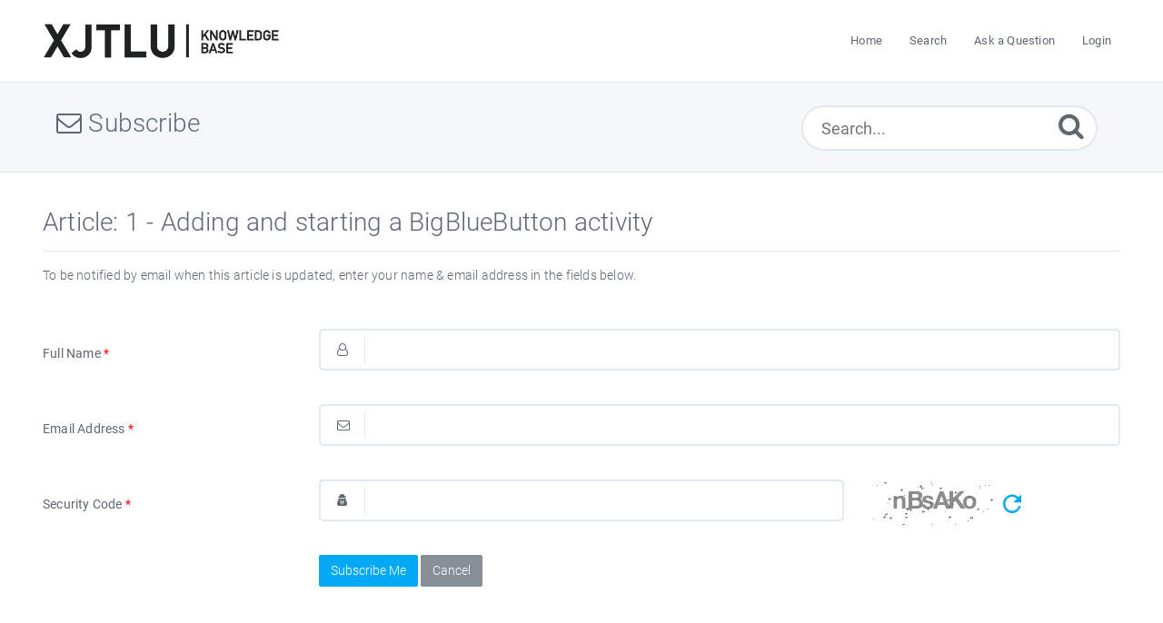

--- FILE ---
content_type: text/html; charset=UTF-8
request_url: https://knowledgebase.xjtlu.edu.cn/subscribe-11.html
body_size: 3431
content:
<!DOCTYPE html>
<html   lang="en">
<head>
	<meta http-equiv="Content-Type" content="text/html; charset=utf-8" />
	<title>Subscribe - 1 - Adding and starting a BigBlueButton activity</title>
	<meta http-equiv="X-UA-Compatible" content="IE=9; IE=8; IE=EDGE" />
	<meta name="viewport" content="width=device-width, initial-scale=1.0, shrink-to-fit=no" /> 
	
<meta name="keywords" content="keyword1, keyword2, keyword3" />
<meta name="description" content="This is demo meta description. You can enter here your meta description." />
<link rel="shortcut icon" href="https://knowledgebase.xjtlu.edu.cn/images/favicon.png" type="image/png">
	<meta name="robots" content="index, follow" />

	<!-- Powered by PHPKB Knowledge Base Software (http://www.phpkb.com) -->
	<!-- Please do not remove this line from the code to keep the license valid -->
	<link rel="preload" as="font" href="https://knowledgebase.xjtlu.edu.cn/fonts/icons-phpkb.woff2" type="font/woff2" crossorigin="anonymous">
<style>
@font-face{
	font-family:'phpkbIcons';
	src:
	url(https://knowledgebase.xjtlu.edu.cn/fonts/icons-phpkb.woff2) format("woff2"),
	url(https://knowledgebase.xjtlu.edu.cn/fonts/icons-phpkb.woff) format("woff"),
	url(https://knowledgebase.xjtlu.edu.cn/fonts/icons-phpkb.ttf) format("truetype"),
	url(https://knowledgebase.xjtlu.edu.cn/fonts/icons-phpkb.eot), url("https://knowledgebase.xjtlu.edu.cn/fonts/icons-phpkb.eot#iefix") format("embedded-opentype"),
	url("https://knowledgebase.xjtlu.edu.cn/fonts/icons-phpkb.svg?#phpkb-icons") format("svg");
	font-weight:400;
	font-style:normal;
	font-display: swap;
}
</style>
<link rel="preload" href="https://knowledgebase.xjtlu.edu.cn/css/icons-phpkb.css" as="style" onload="this.rel='stylesheet'">
<link rel="stylesheet" href="https://knowledgebase.xjtlu.edu.cn/css/icons-phpkb.css">

<link rel="preload" href="https://knowledgebase.xjtlu.edu.cn/css/bootstrap.min.css" as="style" onload="this.rel='stylesheet'">
<link href="https://knowledgebase.xjtlu.edu.cn/css/bootstrap.min.css" rel="stylesheet" type="text/css" />

<link rel="preload" href="https://knowledgebase.xjtlu.edu.cn/css/bootstrap-overrides.css" as="style" onload="this.rel='stylesheet'">
<link href="https://knowledgebase.xjtlu.edu.cn/css/bootstrap-overrides.css" rel="stylesheet" type="text/css" />

<link  rel="preload"  media="screen and (min-width: 1px) and (max-width: 1048px)" href="https://knowledgebase.xjtlu.edu.cn/css/dlmenu.css" type="text/css" as="style" onload="this.rel='stylesheet'">
<link rel="stylesheet" media="screen and (min-width: 1px) and (max-width: 1048px)" href="https://knowledgebase.xjtlu.edu.cn/css/dlmenu.css" type="text/css">
 
<link rel="preload" href="https://knowledgebase.xjtlu.edu.cn/css/app.min.css" as="style" onload="this.rel='stylesheet'">
<link href="https://knowledgebase.xjtlu.edu.cn/css/app.min.css" rel="stylesheet" type="text/css" />

<!--<link href="https://knowledgebase.xjtlu.edu.cn/css/app-not-required.css" rel="stylesheet" type="text/css" />-->
<link rel="preload" href="https://knowledgebase.xjtlu.edu.cn/css/phpkb.css?v=1.0.0" as="style" onload="this.rel='stylesheet'">
<link href="https://knowledgebase.xjtlu.edu.cn/css/phpkb.css?v=1.0.0" rel="stylesheet" type="text/css" />



</head>
<body class="fixed-body layout-fixed">
	
<div id="app" class="paper-loading error-page">
	<!-- Nav -->
	<div class="nav-fixed no-b">
	<!-- Header -->
	<nav class="mainnav navbar navbar-default justify-content-between">
	   <div class="container relative">
		   <a class="offcanvas dl-trigger paper-nav-toggle" type="button" data-toggle="offcanvas" aria-controls="navbarNav" aria-expanded="false" aria-label="Toggle navigation">
			   <i></i>
		   </a>
		   <a class="navbar-brand" href="https://knowledgebase.xjtlu.edu.cn/index.php" aria-label="Logo">
			   <img class="d-inline-block align-top" alt="" src="https://knowledgebase.xjtlu.edu.cn/images/phpkb-logo.png">
		   </a>
		   <div class="paper_menu">
			   <div id="dl-menu" class="xv-menuwrapper responsive-menu">
	<ul class="dl-menu align-items-center">
		<li ><a href="https://knowledgebase.xjtlu.edu.cn/index.php" title="Home"><span>Home</span></a></li><li ><a href="https://knowledgebase.xjtlu.edu.cn/search.php" title="Search"><span>Search</span></a></li><li ><a href="https://knowledgebase.xjtlu.edu.cn/contact.php" title="Ask a Question"><span>Ask a Question</span></a></li><li>
								<a class="pointer"><span><img src="https://knowledgebase.xjtlu.edu.cn/images/flags/en.png" class="flag" border="0" alt="" /> <span class="lang-text">English</span></span></a>
							 </li><li><a href="https://knowledgebase.xjtlu.edu.cn/login.php" title="Login">Login</a></li>		
	</ul>
</div>				<!-- Login modal -->
		   </div>
	   </div>
	</nav>
</div>
	<main class="template-genre">
		<!-- Search Section -->
		<div class="search-section">
					<div class="container">
						<div class="row">
							<div class="col-md-8">
								<h1 class="cat-title"><i class="icon-envelope-o"></i> Subscribe</h1>
							</div>
							<!-- Search Section -->
							<div class="col-md-4 no-padding">
									<div class="masthead single-masthead single-masthead-category">
							<div class="container">
								<div class="row">
									<div class="col-lg-12 mx-md-auto">
										<form class="clearfix" name="frmsearch" method="post" action="https://knowledgebase.xjtlu.edu.cn/search.php"  onsubmit="return check_form('Please specify some keywords to search.','Please specify at least 2 characters to search.','Search...');">
					<input type="text" class="search-field" id="search_field" name="keywords" placeholder="Search..."aria-label="Search...">
					
					<input type="hidden" name="search_att" value="yes"/>
					<button type="submit" name="submit_search" value="Search" aria-label="Submit"><i class="icon icon-search"></i></button>
				</form>
									</div>
								</div>
							</div>
						</div>
							</div>
						</div>
					</div>
				</div>		<div class="container container-xs">
	        <div class="row">
				<div class="col-12 p-t-b-40 col-lg-12 container-content ">
							        <div class="mb-5">
		            		                		<h3>Article: 1 - Adding and starting a BigBlueButton activity</h3> <hr/>
	                	To be notified by email when this article is updated, enter your name &amp; email address in the fields below.	                 </div>
	                 	                		<div class="row">
								<div class="col-xs-12 col-sm-12 col-md-12 col-lg-12 mt15">
	                				<form name="frmsubscribe" class="form-horizontal" action="https://knowledgebase.xjtlu.edu.cn/subscribe.php" method="post">
	                															<div class="form-group row has-icon">
																						<label class="col-sm-4 col-md-3 col-lg-3 col-form-label">Full Name <span class="asterisk">*</span></label>
											<div class="col-sm-8 col-md-9 col-lg-9">
												<i class="icon-user-o"></i>
												<input type="text" id="name" name="name" value="" class="form-control form-control-lg" required>
												<label class="label-error" for="name"></label>
											</div>
																					</div>	
										<div class="form-group  row has-icon">
																						<label class="col-sm-4 col-md-3 col-lg-3 col-form-label">Email Address <span class="asterisk">*</span></label>
											<div class="col-sm-8 col-md-9 col-lg-9">
												<i class="icon-envelope-o"></i>
												<input type="text" id="submail" name="submail" value="" class="form-control form-control-lg" required>
												<label class="label-error" for="submail"></label>
											</div>
																					</div>
										<div class="form-group row has-icon ">
							<label class="col-sm-4 col-md-3 col-lg-3 col-form-label">Security Code <span class="asterisk">*</span></label>
							<div class="col-8 col-sm-5 col-md-6">
								<i class="icon-user-secret"></i>
								<input type="text" id="code" name="code" maxlength="7" class="form-control form-control-lg " required>
								<label class="label-error" for="code"></label>
							</div>
							<div class=" col-sm-3 col-md-3 text-left"><img style="float: left; padding-right: 5px;" id="captcha_image" src="https://knowledgebase.xjtlu.edu.cn/securimage/securimage_show.php?32273b3d00b607917a82d8481df59ab3" alt="CAPTCHA Image">
						<a tabindex="-1" title="Refresh Image" class="captcha-refresh pointer" onclick="document.getElementById('captcha_image').src = 'https://knowledgebase.xjtlu.edu.cn/securimage/securimage_show.php';" >
						    <span class="icon icon-refresh2"></span>
						</a></div>
						</div>										<div class="form-group row">
											<div class="col-sm-4 col-md-3 col-lg-3">&nbsp;</div>
											<div class="col-sm-8 col-md-9 col-lg-9 mt10">
												<input type="hidden" name="cfrmsectkn" value="MTc2ODc5MDY1MzBHMm40TEJ2YkRLdHZXNE1BM0Jtc1J3OVZ4MzZSVXNVUWp3cXdHaEE=">												<input type="hidden" name="id" value="11" />
												<input type="hidden" name="type" value="" />
												<button class="btn btn-primary btn-phpkb pointer" type="submit" name="submit" value="Subscribe Me">Subscribe Me</button>
												<button class="btn btn-secondary btn-phpkb pointer" type="button" onclick="javascript:window.location='index.php'" value="Cancel">Cancel</button>
											</div>
										</div>	
	                				</form>
	                			</div>                    			
	                		</div><!-- End Form Row -->
											 <div id="content_others"></div>
				</div><!-- END CONTENTS-->
			</div><!-- End Row -->
		</div><!-- End Container -->
	</main>
	<!-- SignUp modal -->
<div class="modal" id="modalSignUp" tabindex="-1" role="dialog" aria-labelledby="myModalLabel" data-backdrop="static">
    <div class="modal-dialog" role="document">
        <div class="modal-content no-r">
        	<a href="#" data-dismiss="modal" aria-label="Close" class="paper-nav-toggle active mr-3"><i></i></a>
            <div class="modal-body no-p">
            </div>
        </div>
    </div>
</div>
</div>
<!--End Page page_wrapper -->
<script type="text/javascript">/* Set global variables */var secTkn = "&cfrmsectkn=MTc2ODc5MDY1MzBHMm40TEJ2YkRLdHZXNE1BM0Jtc1J3OVZ4MzZSVXNVUWp3cXdHaEE=";var secTknKey = "cfrmsectkn";var secTknVal = "MTc2ODc5MDY1MzBHMm40TEJ2YkRLdHZXNE1BM0Jtc1J3OVZ4MzZSVXNVUWp3cXdHaEE=";</script>
<script type="text/javascript" src="https://knowledgebase.xjtlu.edu.cn/js/libs/jquery-3.4.1.min.js"></script>
<script src="https://knowledgebase.xjtlu.edu.cn/js/components/_preloader.js" type="text/javascript"></script><!-- Loading to work  --> 
<script defer  src="https://knowledgebase.xjtlu.edu.cn/js/libs/modernizr.min.js" type="text/javascript"></script><!-- For different functionalities in browsers --> 
<script type="text/javascript" src="https://knowledgebase.xjtlu.edu.cn/js/libs/popper.min.js"></script><!-- For bootstrap -->
<script src="https://knowledgebase.xjtlu.edu.cn/js/libs/bootstrap.min.js"></script>



<script type="text/javascript">
	var filesLoaded = 'no';
	loadFiles('https://knowledgebase.xjtlu.edu.cn');
	jQuery(window).resize(function() {
		if(filesLoaded == 'no'){
			loadFiles('https://knowledgebase.xjtlu.edu.cn');
		}
	});
	</script>
<script defer src="https://knowledgebase.xjtlu.edu.cn/js/common.js?v=1.0.0" type="text/javascript" ></script>
<script type="text/javascript">
	jQuery(document).ready(function(){
		bindSignupModal('https://knowledgebase.xjtlu.edu.cn');
	}); 
</script><script defer src="https://knowledgebase.xjtlu.edu.cn/js/jquery.livesearch.js"></script>
<script type="text/javascript">
//<![CDATA[
jQuery(document).ready(function(){
	jQuery('#search_field').liveSearch({url: 'https://knowledgebase.xjtlu.edu.cn/include/ajax-hub.php?ajax=true&usefor=livesearch&keywords=', typeDelay:500});
});
//]]>
</script></body>
</html>

--- FILE ---
content_type: text/css
request_url: https://knowledgebase.xjtlu.edu.cn/css/app.min.css
body_size: 5739
content:
@charset "UTF-8";.h5, body, p {font-size: 14px }@font-face {font-family: Roboto;font-style: normal;font-weight: 100;font-display: swap;src: local("Roboto Thin"), local(Roboto-Thin), url(../fonts/roboto/roboto-v16-latin-100.woff2) format("woff2"), url(../fonts/roboto/roboto-v16-latin-100.woff) format("woff"), url(../fonts/roboto/roboto-v16-latin-100.ttf) format("truetype"), url(../fonts/roboto/roboto-v16-latin-100.svg#Roboto) format("svg"), url(../fonts/roboto/roboto-v16-latin-100.eot?#iefix) format("embedded-opentype"), url(../fonts/roboto/roboto-v16-latin-100.eot) }@font-face {font-family: Roboto;font-style: normal;font-weight: 300;font-display: swap;src: local("Roboto Light"), local(Roboto-Light), url(../fonts/roboto/roboto-v16-latin-300.woff2) format("woff2"), url(../fonts/roboto/roboto-v16-latin-300.woff) format("woff"), url(../fonts/roboto/roboto-v16-latin-300.ttf) format("truetype"), url(../fonts/roboto/roboto-v16-latin-300.eot?#iefix) format("embedded-opentype"), url(../fonts/roboto/roboto-v16-latin-300.eot), url(../fonts/roboto/roboto-v16-latin-300.svg#Roboto) format("svg") }@font-face {font-family: Roboto;font-style: normal;font-weight: 400;font-display: swap;src: local(Roboto), local(Roboto-Regular), url(../fonts/roboto/roboto-v16-latin-regular.eot?#iefix) format("embedded-opentype"), url(../fonts/roboto/roboto-v16-latin-regular.woff2) format("woff2"), url(../fonts/roboto/roboto-v16-latin-regular.woff) format("woff"), url(../fonts/roboto/roboto-v16-latin-regular.ttf) format("truetype"), url(../fonts/roboto/roboto-v16-latin-regular.eot), url(../fonts/roboto/roboto-v16-latin-regular.svg#Roboto) format("svg") }@font-face {font-family: Roboto;font-style: normal;font-weight: 500;font-display: swap;src: local("Roboto Medium"), local(Roboto-Medium), url(../fonts/roboto/roboto-v16-latin-500.woff2) format("woff2"), url(../fonts/roboto/roboto-v16-latin-500.eot?#iefix) format("embedded-opentype"), url(../fonts/roboto/roboto-v16-latin-500.woff) format("woff"), url(../fonts/roboto/roboto-v16-latin-500.ttf) format("truetype"), url(../fonts/roboto/roboto-v16-latin-500.eot), url(../fonts/roboto/roboto-v16-latin-500.svg#Roboto) format("svg") }@font-face {font-family: Roboto;font-style: normal;font-weight: 700;font-display: swap;src: local("Roboto Bold"), local(Roboto-Bold), url(../fonts/roboto/roboto-v16-latin-700.eot?#iefix) format("embedded-opentype"), url(../fonts/roboto/roboto-v16-latin-700.woff2) format("woff2"), url(../fonts/roboto/roboto-v16-latin-700.woff) format("woff"), url(../fonts/roboto/roboto-v16-latin-700.ttf) format("truetype"), url(../fonts/roboto/roboto-v16-latin-700.eot), url(../fonts/roboto/roboto-v16-latin-700.svg#Roboto) format("svg") }@font-face {font-family: Roboto;font-style: normal;font-weight: 900;font-display: swap;src: local("Roboto Black"), local(Roboto-Black), url(../fonts/roboto/roboto-v16-latin-900.eot?#iefix) format("embedded-opentype"), url(../fonts/roboto/roboto-v16-latin-900.woff2) format("woff2"), url(../fonts/roboto/roboto-v16-latin-900.woff) format("woff"), url(../fonts/roboto/roboto-v16-latin-900.ttf) format("truetype"), url(../fonts/roboto/roboto-v16-latin-900.eot), url(../fonts/roboto/roboto-v16-latin-900.svg#Roboto) format("svg") }.block img, img {max-width: 100% }*, ::after, ::before {-webkit-box-sizing: border-box;-moz-box-sizing: border-box;box-sizing: border-box }body {color: #5e686f;font-family: Roboto, sans-serif, serif;height: 100%;line-height: 1.5;font-weight: 300;letter-spacing: .2px;padding-right: 0!important }a {color: #03a9f4 }a:active, a:focus, a:hover {outline: 0;text-decoration: none;color: #03a9f4 }h1, h2, h3, h4, h5, h6 {color: #606676;font-weight: 300;font-family: Roboto, sans-serif }.h5 {font-weight: 400;letter-spacing: 4px;text-transform: uppercase }.search-section {background-color: #F5F8FA;position: relative;border-bottom: 1px solid #e1e8ee;border-top: 1px solid #e1e8ee }.section-title {color: #43484d }@media (min-width: 1031px) {.section-title {font-size: 52px }}.section-title, p, ul li {font-weight: 300 }p {letter-spacing: .2px;line-height: 25px }ul li {list-style: none }ul li i {padding-right: 15px }header h2 {line-height: 60px }ul {padding: 0 }ul.iconList li {line-height: 3;padding-left: 30px;position: relative }ul.iconList li:before {color: #03a9f4;content: "";display: inline-block;font-family: phpkbIcons }ul li:before {position: absolute;left: 0;top: 0 }.card-header {position: relative }.card-header .card-handle {position: absolute;right: 20px }.section {padding: 50px 0 }.masthead {display: table-cell;vertical-align: middle;width: 1%;padding: 100px 0 40px;text-align: center }.masthead {text-align: center }.masthead h1 {color: #84919b;font-weight: 900;font-size: 60px }@media (max-width: 1031px) {.masthead h1 {font-size: 40px }}.masthead p {color: #5e686f;font-weight: 100;margin: 0 auto;padding-bottom: 15px;padding-top: 30px;text-align: center;width: 70% }@media (min-width: 1031px) {.masthead p {font-size: 22px }}.masthead form {position: relative;margin-top: 10px }.masthead form button {position: absolute;right: 25px;top: 25px;background: 0 0;border: none;font-size: 30px;color: #5e686f }.section {margin-top: 80px;margin-bottom: 80px }.search-field {width: 100%;font-size: 18px;border-radius: 30px;border: 2px solid #e1e8ee;padding: 0 30px;margin-top: 20px;margin-bottom: 5px;height: 60px;outline: 0 }#app {-webkit-transition: opacity 1s ease-in-out;-moz-transition: opacity 1s ease-in-out;-ms-transition: opacity 1s ease-in-out;-o-transition: opacity 1s ease-in-out;transition: opacity 1s ease-in-out }.loaded {overflow: visible }.loader-fade {display: none }#nprogress {pointer-events: none }#nprogress .bar {background: #03a9f4;position: fixed;z-index: 9999;top: 0;left: 0;width: 100%;height: 2px }#nprogress .peg {display: block;position: absolute;right: 0;width: 100px;height: 100%;box-shadow: 0 0 10px #03a9f4, 0 0 5px #03a9f4;opacity: 1;-webkit-transform: rotate(3deg) translate(0, -4px);-ms-transform: rotate(3deg) translate(0, -4px);transform: rotate(3deg) translate(0, -4px) }.mainnav {padding: 0;z-index: 99;border-radius: 0;background: 0 0;border: none }@media (max-width: 1031px) {.mainnav {padding: 15px }}@media (min-width: 1031px) {.mainnav .dl-trigger {display: none }}.xv-menuwrapper {float: right }.xv-menuwrapper .dl-menu {margin: 0;display: flex;position: static;padding: 0;text-align: left;float: none }.xv-menuwrapper .dl-menu>li.parent {position: relative }.xv-menuwrapper .dl-menu>li.parent>a:after {content: "";position: absolute;color: #5e686f;font-family: phpkbIcons;right: 0 }.xv-menuwrapper .dl-menu>li.parent:hover>a:after {content: "";position: absolute;font-family: phpkbIcons;top: 43%;font-size: 36px;left: 32px;color: rgba(120, 130, 140, .13) }.xv-menuwrapper .dl-menu>li.active>a {color: #03a9f4 }.xv-menuwrapper .dl-menu>li>a {padding: 0 20px;display: block;font-size: 13px;font-weight: 400;color: #5e686f;line-height: 90px;position: relative;margin-left: 15px }.xv-menuwrapper .dl-menu>li .btn {color: #fff!important;line-height: 20px!important;vertical-align: middle }.xv-menuwrapper .dl-menu li.parent {position: relative }.xv-menuwrapper .dl-menu li.parent:last-child>ul {left: auto;right: 0 }.xv-menuwrapper .dl-menu li.parent:hover>ul {visibility: visible;opacity: 1;transform: translateY(0);-webkit-transform: translateY(0);-moz-transform: translateY(0);-o-transform: translateY(0);-ms-transform: translateY(0) }.xv-menuwrapper .dl-menu li.parent>ul {background: #fff;padding: 0;position: absolute;left: 0;top: 100%;min-width: 215px;visibility: hidden;opacity: 0;transform: translateY(10px);-webkit-transform: translateY(10px);-moz-transform: translateY(10px);-o-transform: translateY(10px);-ms-transform: translateY(10px);-moz-box-shadow: 0 4px 12px rgba(0, 0, 0, .176);-webkit-box-shadow: 0 4px 12px rgba(0, 0, 0, .176);box-shadow: 0 4px 12px rgba(0, 0, 0, .176) }.xv-menuwrapper .dl-menu li.parent>ul>li {display: block;list-style: none;border-top: 1px solid rgba(120, 130, 140, .13);padding: 8px 10px }.xv-menuwrapper .dl-menu li.parent>ul>li>a {display: block;line-height: 30px }.xv-menuwrapper .dl-menu li.parent>ul>li.parent ul {position: absolute;left: 100%;top: 0 }.xv-menuwrapper .dl-menu li.parent>ul>li.parent:after {position: absolute;top: 0;right: 15px;line-height: 50px;font-family: phpkbIcons;speak: none;-webkit-font-smoothing: antialiased;content: "";color: #5e686f }.xv-menuwrapper .dl-menu li.parent>ul>li.parent:hover>ul {visibility: visible;opacity: 1;transform: translateY(0);-webkit-transform: translateY(0);-moz-transform: translateY(0);-o-transform: translateY(0);-ms-transform: translateY(0) }.xv-menuwrapper .dl-menu li.parent:last-child>ul>li.parent>ul {left: auto;right: 100% }.xv-menuwrapper .dl-menu a {font-size: 12px }.xv-menuwrapper .dl-menu a i {padding-right: 15px }.xv-menuwrapper button:after {display: none }.xv-menuwrapper .dl-back {display: none!important }.lg-submenu:hover:active:focus::before {content: "";position: absolute;font-family: phpkbIcons;top: -11px;font-size: 22px;left: 32px;color: #ddd }.navbar-default ul.dropdown-menu li a, .tags li a, .widget-cart-items, .widget-tags a, .xv-menuwrapper .dl-menu>li.parent>ul, .xv-menuwrapper .dl-menu>li.parent>ul>li.parent>ul {transition: all .3s ease-in-out 0 }nav ul {padding: 0 }nav strong {font-weight: 400;font-size: 12px }.navbar {margin-bottom: 0 }.navbar .brand img {padding-top: 25px }.navbar li a {padding-right: 20px;color: #5e686f }.navbar li a:focus, .navbar li a:hover {opacity: .8;text-decoration: none;outline: 0;color: #03a9f4 }.nav-absolute nav {position: absolute;right: 0;left: 0 }.navbar .nav-btn {border-radius: 3px;padding: 8px 20px!important }.table>thead>tr>th {border: none;text-transform: uppercase;font-size: 12px;padding: 16px }.table>tbody>tr>td, .table>tbody>tr>th, .table>tfoot>tr>td, .table>tfoot>tr>th, .table>thead>tr>td, .table>thead>tr>th {vertical-align: middle;border-top: 1px solid #eee }.table-striped>tbody>tr:nth-of-type(2n+1) {background-color: #F5F8FA }.alert, pre {font-size: 13px }pre {padding: 20px;background-color: #082c46;border-radius: 3px }code {background-color: #03a9f4;font-weight: lighter }.alert {border-radius: 2px;font-weight: 300 }.alert strong {font-weight: 500 }.alert.alert-info {background-color: #f6fafd;border-color: #d9eff7 }.alert.alert-warning {background-color: rgba(252, 248, 227, .3);border-color: #faebcc;color: #8a6d3b }.alert.alert-danger {background-color: rgba(242, 222, 222, .3);border-color: #ebccd1;color: #a94442 }.alert.alert-success {background-color: rgba(223, 240, 216, .3);border-color: #d6e9c6;color: #3c763d }.s-14 {font-size: 14px!important }.bg-white {background-color: #fff!important }.thumbnail {padding: 15px;border: 3px solid #f5f8fa;margin-bottom: 15px }.thumbnail .caption {padding: 25px 4px 10px }.breadcrumbs {background: #fff;padding: 12px;border-bottom: 1px solid #e1e8ee }.breadcrumbs ol {margin: 0;padding: 0 }.breadcrumbs ol li {display: inline-block;color: #5e6977;font-size: 14px }.breadcrumbs ol li a {text-decoration: none;color: #03a9f4 }.breadcrumbs ol li::after {content: " /";padding: 0 10px;color: #e1e8ee }.breadcrumbs ol li:last-child::after {content: "" }footer {background-color: #fff;border-top: 1px solid #eee;padding: 35px 0 0 }footer .copyrights {padding: 10px 0;font-weight: 300 }.widget {border: 3px solid #f5f8fa;border-radius: 3px;margin-bottom: 20px }.widget-padded {padding: 5px 10px 10px }.widget a {color: #5e686f }.widget h3 {font-size: 14px;font-weight: 400;line-height: 25px }.widget h3::after {background: #1bb1f5;content: "";display: block;height: 3px;margin-top: 9px;width: 60px }.newsletter form, .subscribe form {padding: 30px 0 }.newsletter form .icon-btn, .subscribe form .icon-btn {background: 0 0;border: none;color: #5e686f;font-size: 30px;position: absolute;right: 25px;top: 44px }.newsletter form .subscribe, .subscribe form .subscribe {margin-top: 30px }.newsletter {background: url(../images/icon-fan.png) center bottom no-repeat #f5f8fa;position: relative;border-top: 1px solid #E1E8EE;border-bottom: 1px solid #E1E8EE }.form-control {border: 1px solid #e1e8ee;box-shadow: none;border-radius: 3px;height: 40px }.form-control:focus {box-shadow: none;border-color: #1BB1F5 }.form-group {position: relative }.form-group.has-icon i {font-size: 14px;position: absolute;top: 50%;-webkit-transform: translateY(-50%);-ms-transform: translateY(-50%);transform: translateY(-50%);margin-left: 20px }.form-group.has-icon i:after {content: "";height: 30px;width: 1px;border-right: solid 1px #e1e8ee;position: absolute;top: 50%;left: 30px;-webkit-transform: translateY(-50%);-ms-transform: translateY(-50%);transform: translateY(-50%) }.form-group.has-icon input {padding-left: 68px }.has-warning .form-control {border-color: orange }form label {margin-bottom: 5px;margin-top: 10px;font-size: 12px;font-weight: 400 }.form-control-lg, .input-group-lg>.form-control, .input-group-lg>.input-group-addon, .input-group-lg>.input-group-btn>.btn {border: 2px solid #e1e8ee;border-radius: 5px;color: #43484d;font-size: 14px;height: 46px;padding: 10px;width: 100% }.form-control-lg:focus, .input-group-lg>.form-control:focus, .input-group-lg>.input-group-addon:focus, .input-group-lg>.input-group-btn>.btn:focus {border-color: #03a9f4!important }.input-group-lg>.input-group-btn>textarea.btn, .input-group-lg>textarea.form-control, .input-group-lg>textarea.input-group-addon, textarea.form-control-lg {height: 100px }.btn-fab, .social li {height: 40px;text-align: center }input[type=checkbox], input[type=radio] {margin-right: 10px!important }.btn {border-radius: 2px;font-weight: 300 }.btn i {padding-right: 10px }.btn .icon {padding-right: 15px }.btn:hover {border: 1px solid transparent }.btn-default {border: 1px solid #e1e8ee }.btn-default:hover {background: #03a9f4;color: #fff;border: 1px solid #03a9f4;box-shadow: none }.btn-danger, .btn-primary, .btn-success, .btn-warning {border-color: transparent;color: #fff }.btn-primary:focus, .btn-primary:hover {opacity: .8;color: #fff;background: #03a9f4 }.btn-danger:focus, .btn-danger:hover {opacity: .8;color: #fff;background: #ED5564 }.btn-warning:focus, .btn-warning:hover {opacity: .8;color: #fff;background: #FCCE54 }.btn-success:focus, .btn-success:hover {opacity: .8;color: #fff;background: #7dc855 }.btn-big:hover, .btn-danger:focus, .btn-danger:hover, .btn-fab:hover, .btn-img img:hover, .btn-primary:focus, .btn-primary:hover, .btn-social:focus, .btn-social:hover, .btn-success:focus, .btn-success:hover, .btn-warning:focus, .btn-warning:hover {box-shadow: 0 3px 9px 0 rgba(0, 0, 0, .26) }.btn-group-lg>.btn, .btn-lg {padding: 13px 25px;border-radius: 3px;font-size: 16px }.social li, .social li a, code, pre {color: #fff }.offcanvas, .offcanvas-page {transition: transform .5s ease-in-out, margin .5s ease-in-out;overflow: hidden }.paper-nav-toggle {cursor: pointer;text-decoration: none;position: absolute;right: 0;top: 10px;padding: 6px 0 0;margin: 0 auto;display: block;height: 44px;width: 44px;z-index: 2001;border-bottom: none!important;text-align: center }.social {list-style: none;padding: 35px 0 }.social li {display: inline-block;border-radius: 50%;line-height: 40px;width: 40px;font-size: 18px;margin-right: 15px }.social li i {padding: 0 }.icon-envelope-line {background: url(../images/icon-envelope.png) no-repeat;display: inline-block;width: 64px;height: 64px }.badge {border-radius: 0;padding: 6px 10px;font-weight: 300 }.badge-success, .badge-warning, .btn-social {color: #fff }.call-to-action .btn-action {float: right }.call-to-action {border: 3px solid #e1e8ee;border-radius: 3px;padding: 20px;margin: 20px 0 }.call-to-action h3 {font-size: 22px;font-weight: 400;color: #84919b;margin: 0 0 10px }.call-to-action p {font-size: 18px;font-weight: 300;color: #84919b }.call-to-action .btn-action {margin-top: 12px }.panel {border-radius: 1px }.p-t-0 {padding-top: 0!important }.p-t-10 {padding-top: 10px!important }.p-b-10 {padding-bottom: 10px!important }.p-t-20 {padding-top: 20px!important }.p-b-20 {padding-bottom: 20px!important }.p-t-40 {padding-top: 40px!important }.p-b-40 {padding-bottom: 40px!important }.p-t-80 {padding-top: 80px!important }.p-b-80 {padding-bottom: 80px!important }.p-b-100 {padding-bottom: 100px!important }.p-t-100 {padding-top: 100px!important }.p-t-b-10 {padding-top: 10px!important;padding-bottom: 10px!important }.p-t-b-20 {padding-top: 20px!important;padding-bottom: 20px!important }.p-t-b-40 {padding-top: 40px!important;padding-bottom: 40px!important }.p-t-b-50 {padding-top: 50px!important;padding-bottom: 50px!important }.p-t-b-80 {padding: 80px 0!important }.p-t-b-100 {padding: 100px 0!important }.p-10 {padding: 10px!important }.p-20 {padding: 20px!important }.p-40 {padding: 40px!important }.p-t-50 {padding-top: 50px!important }.m-t-50 {margin-top: 50px!important }.m-t-150 {margin-top: 150px }.b-0, .no-b, .no-b .mainnav, .no-b li {border: none!important }.no-p {padding: 0!important }.no-r, .r-0 {border-radius: 0!important }.light {background-color: #F5F8FA }.white {background: #fff!important }.white {background-color: #FFF!important }.indigo {background-color: #3f51b5!important }.grey-text {color: #9e9e9e!important }.center {margin: 0 auto }.relative {position: relative!important }.fixed {position: fixed!important }.feedback {border-top: 1px solid #eee }.feedback .count {display: inline-block;padding-right: 15px;padding-top: 15px }.feedback .feedback-btn {display: inline-block;padding-left: 5px;padding-top: 15px;vertical-align: middle }.feedback-icon {display: inline-block;width: 32px;height: 32px;border: 2px solid #B5BFC7;border-radius: 50%;font-size: 24px;padding-left: 0;line-height: 30px;vertical-align: center;color: #B5BFC7 }.section {position: relative }.paper-block {padding: 15px;border: 3px solid #f5f8fa;border-radius: 3px;margin-bottom: 30px }.single-masthead {padding: 30px }.single .post h1 {font-size: 31px }.single .post .meta {text-align: center;margin: 20px;border-top: 1px solid #e1e8ee;border-bottom: 1px solid #e1e8ee }.post img {max-width: 100%;height: auto }.post blockquote {background: #082c46;border: none;border-radius: 5px;color: #fff;font-family: monospace;font-size: 12px;margin: 30px 0;padding: 30px 50px;line-height: 30px }.single .post-comments {padding: 20px 0;text-align: center }.article-meta-new {background-color: #f6fafd;border: 1px solid #d9eff7;border-radius: 2px;font-size: 13px;font-weight: 300;padding: 10px;margin-top: 10px;margin-bottom: 10px }.article-meta-new>span {display: inline-block;margin-right: 13px }.article-title h2 {font-size: 19px;font-weight: 400;line-height: 28px }.article-title h2 a {color: #606676 }.article-title h2 a:hover {color: #03a9f4 }.article-title .badge {font-size: 11px;border-radius: 2px;float: right }.article-meta {padding: 5px;border-top: 1px dotted #e1e8ee;border-bottom: 1px dotted #e1e8ee;margin-bottom: 6px }.article-meta>span {display: inline-block;margin-right: 10px;font-size: 13px }.article-meta .like-count {float: right }.user_avatar {width: 80px;height: 80px;border: 1px solid #eee;background: #fff;padding: 5px;border-radius: 50% }.sidebar-menu {list-style: none;margin: 0;padding: 0;overflow: hidden;white-space: nowrap }.sidebar-menu>li {margin: 0;padding: 0;position: relative }.sidebar-menu>li>a {display: block;padding: 10px 5px 10px 15px;font-size: 14px;color: #5e686f }.sidebar-menu:hover {overflow: visible }.sidebar-menu li>a {position: relative }.offcanvas .badge, nav .badge {padding: 4px 7px;margin-left: 5px;border-radius: 2px }.btn-fab, .btn-line, .paper-nav-toggle i {display: inline-block }.paper-nav-toggle.active i::after, .paper-nav-toggle.active i::before, .paper-nav-toggle.dl-active i::after, .paper-nav-toggle.dl-active i::before {background: #03a9f4 }.paper-nav-toggle:active, .paper-nav-toggle:focus, .paper-nav-toggle:hover {outline: 0;border-bottom: none!important;opacity: .8 }.paper-nav-toggle i {position: relative;width: 25px;height: 2px;color: #03a9f4;font: 700 14px/.4 Helvetica;text-transform: uppercase;text-indent: -55px;background: #03a9f4;transition: all .2s ease-out }.paper-nav-toggle i::after, .paper-nav-toggle i::before {content: '';width: 25px;height: 2px;background: #03a9f4;position: absolute;left: 0;transition: all .2s ease-out }.paper-nav-toggle.left {left: 0;right: auto }.paper-nav-toggle i::before {top: -7px }.paper-nav-toggle i::after {bottom: -7px }.paper-nav-toggle:hover i::before {top: -10px }.paper-nav-toggle:hover i::after {bottom: -10px }.paper-nav-toggle.active i, .paper-nav-toggle.dl-active i {background: 0 0 }.paper-nav-toggle.active i::before, .paper-nav-toggle.dl-active i::before {top: 0;-webkit-transform: rotateZ(45deg);-moz-transform: rotateZ(45deg);-ms-transform: rotateZ(45deg);-o-transform: rotateZ(45deg);transform: rotateZ(45deg) }.paper-nav-toggle.active i::after, .paper-nav-toggle.dl-active i::after {bottom: 0;-webkit-transform: rotateZ(-45deg);-moz-transform: rotateZ(-45deg);-ms-transform: rotateZ(-45deg);-o-transform: rotateZ(-45deg);transform: rotateZ(-45deg) }.paper-nav-toggle .left {left: 15px }@media (max-width: 1031px) {.paper-nav-toggle {position: absolute;display: block }}.left-side, .main-sidebar {top: 0;left: 0;min-height: 100%;position: absolute;width: 270px;-webkit-transition: -webkit-transform .3s ease-in-out, width .3s ease-in-out;-moz-transition: -moz-transform .3s ease-in-out, width .3s ease-in-out;-o-transition: -o-transform .3s ease-in-out, width .3s ease-in-out;transition: transform .3s ease-in-out, width .3s ease-in-out }@media (max-width: 1047px) {.left-side, .main-sidebar {-webkit-transform: translate(-330px, 0);-ms-transform: translate(-330px, 0);-o-transform: translate(-330px, 0);transform: translate(-330px, 0) }}@media (min-width: 1048px) {.sidebar-collapse .left-side, .sidebar-collapse .main-sidebar {-webkit-transform: translate(-330px, 0);-ms-transform: translate(-330px, 0);-o-transform: translate(-330px, 0);transform: translate(-330px, 0) }}@media (max-width: 1047px) {.sidebar-open .left-side, .sidebar-open .main-sidebar {-webkit-transform: translate(0, 0);-ms-transform: translate(0, 0);-o-transform: translate(0, 0);transform: translate(0, 0) }}@media (max-width: 1031px) {.call-to-action {text-align: center }}.shadow1 {box-shadow: 0 3px 9px 0 rgba(0, 0, 0, .26) }.no-shadow {box-shadow: none!important }.error-page .content-area {background: url(../images/icon-stone.png) center center no-repeat #f5f8fa }.error-page .content-area header {padding: 30px 0 120px }.error-page .content-area .message p {font-size: 180px;font-weight: 700;text-align: center }@media (min-width: 1031px) {.s-128 {font-size: 128px!important }}.lSAction>.lSNext {right: 15px }.lSPager {margin-top: 30px!important }.icon-left-arrow, .icon-right-arrow {line-height: 40px;font-weight: 700;font-size: 38px }.service-blocks .service-block {margin-bottom: 35px }.service-blocks .service-block .service-icon {float: left;margin: 10px }.service-blocks .service-block .service-icon i {border-radius: 100%;color: #5e686f;display: block;height: 70px;line-height: 70px;text-align: center;width: 70px }.service-blocks .service-block:hover .service-icon i {opacity: .5 }.service-blocks .service-block .service-icon i::before {font-size: 60px }.service-blocks .service-block .service-content {overflow: hidden }.service-blocks .service-block .service-content h3 {font-size: 18px;margin-bottom: 10px;font-weight: 400 }.service-blocks .service-block .service-content h3 a {color: #606676 }.service-blocks .service-block .service-content h3 a:hover {color: #03a9f4 }.service-blocks .service-block .btn {margin: 20px 0 10px }.service-blocks .service-block.s1 .service-icon {float: none }.service-blocks .service-block.s2 {padding: 20px }.service-blocks .service-block.s2 .service-icon i::before {font-size: 40px }.service-blocks .center {text-align: center }.service-blocks .center .service-icon {float: none!important }.service-blocks .center .service-icon i {margin: 0 auto }.lightSlider {visibility: hidden;opacity: 0 }.lightSlider .lSAction>.lSNext, .lightSlider .lSAction>.lSPrev {background: 0 0!important }.lightSlider .lslide {position: relative }.showSlider {visibility: visible;opacity: 1;transition: visibility 0s, opacity .5s linear }.lSSlideOuter .lSPager.lSpg>li a {background-color: #E1E8EE;height: 10px;width: 10px }.lSSlideOuter .lSPager.lSpg>li.active a, .lSSlideOuter .lSPager.lSpg>li:hover a {background-color: #03a9f4 }#home2carousel img, .topics-wrapper {border-radius: 5px }.topics {padding: 50px 0 }.topics h3 a {font-size: 18px;font-weight: 400;font-family: Roboto, sans-serif;color: #606676;text-decoration: none }.topics h3 a:hover {color: #2196F3 }.topics-wrapper {margin-bottom: 20px;position: relative;height: 100% }.topics-wrapper h3 {padding: 0 }.topics-wrapper .topics-list {padding: 20px 0 }.topics-wrapper .topics-list li {list-style: none;line-height: 35px }.topics-wrapper .topics-list li a {padding-left: 0;color: #5e686f;text-decoration: none;outline: 0 }.topics-wrapper .topics-list li a:hover {color: #03a9f4 }.topics-wrapper .topics-list li i {padding-right: 8px }.topics-wrapper .topics-meta {padding: 7px 0;margin: 0;border-top: 1px solid #e1e8ee;position: absolute;width: 100%;bottom: 0 }.icon-not, .icon-yes {width: 32px;height: 32px;display: inline-block }.topics-wrapper .topics-meta li {list-style: none;display: inline-block;color: #5e6977;font-size: 14px;font-weight: 300;padding-right: 10px }.topics-wrapper .icon {color: #4ea9e0;font-size: 24px;font-weight: 700;margin-right: 15px }.topics-wrapper.border-style {border: 3px solid #e1e8ee }.topics-wrapper.border-style h3 {padding: 20px 20px 0 }.topics-wrapper.border-style .topics-list {padding: 10px 20px 20px }.topics-wrapper.border-style .topics-list li {position: relative;padding-left: 5px }.topics-wrapper.border-style .topics-meta {background: #f5f8fa;padding: 7px 10px;text-align: center;border-top: 1px solid #e1e8ee }.pagination li a {border-color: #e1e8ee }.paper-card, .shadow {box-shadow: 0 0 6px rgba(0, 0, 0, .1) }.paper-card {background: #fff;padding: 40px }.modal-footer {background: #F5F8FA }.feedback input[type=text] {font-size: 18px;border-radius: 5px;border: 2px solid #e1e8ee;color: #43484d;height: 60px;width: 100%;margin: 20px 0;padding: 20px }.feedback-icon-yes:hover {color: #42D79E;border-color: #42D79E }.feedback-icon-not:hover {color: #F16261;border-color: #F16261 }.comments .comment-list li {position: relative;margin-bottom: 15px;overflow: visible;list-style: none;background: #fff;border: 1px solid #e1e8ee;border-radius: 5px }.comments .comment-list li .avatar {border-radius: 50%;margin-left: -28px;margin-top: 15px;padding: 5px;position: absolute;border: 1px solid #eee;height: 58px }.comments .comment-list li .description {padding: 15px 30px 10px 48px }.comments .comment-list li .description li {background: 0 0;padding: 0;border: none;margin: 0 }.comments .comment-list li .reply {float: right }.comments .comment-list li .comments-meta {border-top: 1px solid #eee;background: #f5f8fa;padding: 5px 10px }.comments .comment-list li .comments-meta li {background: 0 0;display: inline;border: none;margin-top: 0 }.comments .comment-list li .comments-meta time::before {content: "|";display: inline-block;padding: 0 10px }.comments .comment-list li .comments-meta a {font-size: 13px;font-weight: 300 }.comments .comment-list li ol.comment-list-child {padding: 0 }.comments .comment-list li ol.comment-list-child .comment {margin-top: 0;border: none }.comments .comment-list li ol.comment-list-child .comment .description {padding: 15px 48px 10px 30px }.comments .comment-list li ol.comment-list-child .comment .avatar {right: -28px }.comments .comment-list.no-m li {margin-bottom: 0!important }

--- FILE ---
content_type: text/css
request_url: https://knowledgebase.xjtlu.edu.cn/css/phpkb.css?v=1.0.0
body_size: 5977
content:
@charset "utf-8";.loader{position:fixed;left:0;top:0;width:100%;height:100%;background-color:#f5f8fa;z-index:9998;text-align:center}.plane-container{position:absolute;top:50%;left:50%}.paper-nav-toggle{padding:6px 0 0 0;height:40px;width:40px;-webkit-appearance:none!important;background:#e1e1e1}.lSAction>.lSPrev{left:20px}@media (max-width:1047px){.paper-nav-toggle{position:absolute;display:block!important}.mainnav{padding:15px!important}}.xv-menuwrapper .dl-menu>li>a{padding:0 10px;margin-left:10px}.xv-menuwrapper .dl-menu>li.parent>a{padding-right:18px}.xv-menuwrapper .dl-menu a i{padding-right:10px}.xv-menuwrapper .dl-menu>li.active>a span{border:1px solid #03a9f4;padding:5px;border-radius:2px}@media (max-width:576px){.container-xs{padding-left:30px;padding-right:30px}}@media only screen and (max-width:1200px) and (min-width:1048px){.layout-fluid .xv-menuwrapper .dl-menu>li>a:not(.nav-btn){padding:0 10px 0 10px!important;margin-left:5px}}@media (min-width:576px){.container{max-width:95%}.layout-fluid .container{max-width:100%!important}}@media (min-width:768px){.container{max-width:95%}.layout-fluid .container{max-width:100%!important}}@media (min-width:992px){.container{max-width:95%}.layout-fluid .container{max-width:100%!important}.btn-subscribe{padding:13px 5px!important}}@media (min-width:1048px){.container{max-width:95%}.layout-fluid .container{max-width:100%!important}}@media (min-width:1200px){.container{max-width:95%}.layout-fluid .container{max-width:100%!important}}.main-sidebar{width:270px!important}.breadcrumbs-cat ol{padding-top:5px}.masthead form{margin-top:0;margin-bottom:15px}.masthead form button{right:3%;top:30%}@media (max-width:1048px){.masthead h1{font-size:50px}}@media (max-width:768px){.masthead h1{font-size:40px}}@media (max-width:576px){.masthead h1{font-size:35px}}@media (max-width:400px){.masthead h1{font-size:25px}}.single-masthead-category{padding:0}.single-masthead-category .search-field{padding:0 20px;margin-top:25px;height:50px}.dl-menuwrapper li a.nav-btn{color:#fff}.dl-menuwrapper li a.nav-btn:hover{color:#fff}.breadcrumbs ol li{font-size:13px!important}.breadcrumbs ol li::after{padding:0 5px}.breadcrumbs ol li.active-cat::after{content:""}.breadcrumbs-cat{padding-left:30px}.float-right-left{float:right}@media (max-width:767px){.float-right-left{float:left;margin-top:8px}.sm-ml-minus10{margin-left:-10px}}.p10{padding:10px!important}.s-14{font-size:14px!important}.s-16{font-size:16px!important}.fs-15{font-size:15px}.fs-18{font-size:18px}.full-width{width:100%}.full-height{height:100%!important}.list-nostyle{list-style:none!important}.mb-20{margin-bottom:20px!important}.asterisk{color:red}.bg-login{background:#f3f5f8}.layout-fluid .pr-fluid{padding-right:15px!important}.layout-fluid .pl-fluid{padding-left:15px!important}.align-tp{vertical-align:text-top!important}.btn-phpkb{font-size:14px}.auto-height{min-height:auto}.table>thead>tr>th{padding:.75rem}.icon-fs14{font-size:25px;vertical-align:middle;line-height:18px}.bb-light{border-bottom:1px solid #eee}.pointer{cursor:pointer}.error-text,.red-text{color:red}.paging-desc{text-align:right;padding-top:10px}.form-horizontal .form-group.has-icon i{font-size:14px;position:absolute;top:35%;-webkit-transform:translateY(-50%);-ms-transform:translateY(-50%);transform:translateY(-50%);margin-left:20px}.form-horizontal .form-group.has-icon label.error{margin-top:auto}.form-horizontal .form-group.has-icon label.error:empty{margin-top:10px}.sidebar-accounts i{padding-right:20px!important}form .label-error{margin-top:0!important}.form-control-subscribe{height:54px}.newsletter form .icon-btn{top:38px}.text-center-browsers{text-align:center;text-align:-webkit-center;text-align:-moz-center;text-align:-ms-center}.loader-contact{background:transparent url(../images/loader.gif) 99% 50% no-repeat;padding-right:30px}@media (max-width:1047px){.layout-fluid .pr-fluid{padding-left:15px!important}.d-none-1047{display:none!important}}.small-text{font-size:12px}.icon-approved:before{font-family:phpkbIcons;content:"\e992";font-style:normal}.icon-featured:before{font-family:phpkbIcons;content:"\e9b6";font-style:normal}.icon-locked:before{font-family:phpkbIcons;content:"\e9ba";font-style:normal}.flag{margin-right:6px}.col-dis-cell{flex:1 1 auto}.service-block{height:100%}.approved-icon{color:#888a85}.featured-icon{color:#ffb606}.flex-item{flex:1 1 auto}.block-locked::before{font-family:phpkbIcons;content:"\ea12";right:-30px;top:-37px;position:relative;font-size:30px;float:right}.badge-locked{padding:3px 5px 3px 2px;font-weight:300;border-radius:2px;position:relative;font-size:12px;vertical-align:middle;margin-left:10px;background:#ccc;color:#fff}.layout-fluid .cat-theme2{padding-left:15px;padding-right:15px}.cat-theme2 .block-locked::before{right:5px;top:0;position:absolute}.cat-theme3 .block-locked::before{right:5px;top:0;position:absolute;color:#e1e8ee}.cat-theme2 .cat-theme2-row .col-md-12{border:1px solid #e3eaf1;padding:10px}.cat-theme2 .cat-theme2-row .col-md-12{border:1px solid #e3eaf1;padding:10px}.cat-theme2 .cat-theme2-row .col-md-3,.cat-theme2 .cat-theme2-row .col-md-4{border-right:1px solid #e3eaf1;padding:10px;border-bottom:1px solid #e3eaf1}.cat-theme2 .cat-theme2-row .col-md-3:nth-child(4n+1),.cat-theme2 .cat-theme2-row .col-md-4:nth-child(3n+1){border-left:1px solid #e3eaf1}.cat-theme2 .cat-theme2-row .col-md-3:nth-child(-n+4),.cat-theme2 .cat-theme2-row .col-md-4:nth-child(-n+3){border-top:1px solid #e3eaf1}.product-articles{margin-bottom:10px}.product-articles h2{margin-bottom:18px;font-size:24px;font-weight:300}.product-articles h2 a{color:#606676}.product-articles h2 a:hover{color:#03a9f4}.product-articles ul{padding-left:30px}.product-articles ul li{padding-bottom:10px;list-style:disc}.product-articles ul li a{font-size:14px}.product-articles:nth-child(2n+3){clear:left}.topics{padding:0}.icon-theme2{height:70px;line-height:70px;text-align:center;width:70px;font-size:62px}.link-theme2{color:#606676;font-weight:300;font-family:Roboto,sans-serif;font-size:1.75rem}.link-theme2:hover{color:#606676}.home-card .card-icon{padding-top:0!important;padding-left:15px}.home-card h1 a,.home-card h1 a:hover{color:#616777}.row.display-flex{display:flex;flex-wrap:wrap}.row.display-flex>[class*=col-]{display:flex;flex-direction:column}.hc-thm1-nvicon{height:50px;margin-top:10px;margin-bottom:10px;line-height:70px;width:50px}.hc-thm4-nvicon{height:24px;width:24px;line-height:24px;margin-top:-5px;margin-right:1px}.hc-thm2-nvicon{height:55px;margin-top:-15px;width:55px}.hc-thm3-nvicon{height:24px;width:24px;margin-right:15px}.service-blocks .service-block .service-content h3 .fs-small{font-size:16px}.cat-theme2-row .fs-small{font-size:24px!important}.topics h3 .fs-small{font-size:16px!important}.product-articles h2 .fs-small{font-size:20px!important}.media-col-content{float:left;font-weight:300}.media-col-content h6{margin-top:4px!important;font-weight:400;margin-bottom:2px}.media-col-content h6 a{color:#656876;font-weight:400;font-size:15px}.media-col-content h6 a:hover{color:#03a9f4}.media-col-icon{float:left;background-color:#f0f4f7;border-radius:50%;width:50px;height:50px;margin-right:10px;margin-left:5px;color:#03a9f4}.modern .home-news{padding-left:15px;padding-right:15px}.news .media-col-icon:before{font-family:phpkbIcons;content:"\f1ea";left:12px;top:9px;position:relative;font-size:22px}.home-tabs .nav-link{border-color:#e9ecef #e9ecef #ddd}.home-tabs-content{border:1px solid #e1e8ee!important;border-top:none!important;padding:1.25rem}@media only screen and (max-width:767px){.nav-link{padding:.5rem .7rem}}.rss-link{z-index:9999}.rss-icon{font-size:20px;color:#fb8c00;z-index:9999}.article,.featured,.private-article,.private-featured{margin-bottom:10px}.article .media-col-icon:before{font-family:phpkbIcons;content:"\e992";left:12px;top:5px;position:relative;font-size:26px}.featured .media-col-icon:before{font-family:phpkbIcons;content:"\e9b6";left:13px;top:5px;position:relative;font-size:26px}.private-article .media-col-icon:before{font-family:phpkbIcons;content:"\e9ba";left:13px;top:5px;position:relative;font-size:26px}.private-featured .media-col-icon:before{font-family:phpkbIcons;content:"\e9ba";left:13px;top:5px;position:relative;font-size:26px}.home-articles .section-title{color:#606676;font-weight:300;font-family:Roboto,sans-serif;font-size:22px;margin-top:15px;margin-bottom:20px;padding-bottom:7px;border-bottom:1px solid #e1e8ee}.home-articles .section-title .rss-icon{margin-top:12px}.newsletter{background:url(../images/fan.png) no-repeat scroll center bottom;background-color:#f5f8fa}.background-sidebar{background:#f5f8fa;padding:0;border-left:1px solid #e1e8ee;border-right:1px solid #e1e8ee;border-radius:0!important}.right-sidebar{margin-left:auto;order:2;padding-left:0}.right-sidebar-fluid{padding-right:0}.left-sidebar-fluid{padding-left:0}.left-sidebar{padding-left:0;padding-right:0}.layout-fluid .left-sidebar .bordered-tree{margin-left:15px}.main-sidebar .bordered-tree .widget{border:none}.left-sidebar .sidebar-members{border-right:1px solid #e1e8ee}.right-sidebar .sidebar-members{border-left:1px solid #e1e8ee}.phpkb-tree{padding:0 0 5px 5px}.treeNode{line-height:27px;height:auto;white-space:normal;padding:3px 2px}.phpkb-tree img{border:0;vertical-align:middle}.phpkb-tree a{text-decoration:none}.phpkb-tree .tree-col{display:table-cell;padding-left:2px}.phpkb-tree a.node,.phpkb-tree a.nodeSel{padding:1px 5px 1px 2px;white-space:normal}.phpkb-tree a.node:hover{background-image:none;text-decoration:none;color:#03a9f4}.phpkb-tree a.articleNode{font-size:13px}.phpkb-tree a.nodeSel{font-weight:700;color:#03a9f4}.phpkb-tree .badge{margin-left:5px;top:-2px;position:relative;border-radius:3px}.sidebar-widgets .widget{padding:10px 15px}.bordered-tree .sidebar-widgets .widget-search h3{font-size:14px;font-weight:400;line-height:25px;padding:0}.bordered-tree .sidebar-widgets .widget-search h3:after{background:#1bb1f5;content:"";display:block;height:3px;margin-top:9px;width:60px}.bordered-tree .phpkb-tree{padding:0}.bordered-tree h3{font-size:15px;font-weight:400;line-height:18px;padding:12px 10px 2px 10px;margin-bottom:0;padding-bottom:0}.bordered-tree h3::after{background:0 0;height:0;margin-top:0}.bordered-tree h3 a{color:#60667a}.bordered-tree h3 a:hover{color:#03a9f4}.bordered-tree .treeNode{border-bottom:1px solid #eee;padding:7px 8px}.background-tree .widget{border:0;border-radius:0;margin-bottom:0}.icon-approved:before{font-family:phpkbIcons;content:"\e992";font-style:normal}.icon-featured:before{font-family:phpkbIcons;content:"\e9b6";font-style:normal}.icon-locked:before{font-family:phpkbIcons;content:"\e9ba";font-style:normal}.collapse-category,.expand-category,.tree-loader{font-family:phpkbIcons;font-size:14px;font-style:normal;margin-right:5px;margin-top:2px;position:relative;top:2px}.tree-loader::before{content:"\f110"}.expand-category::before{content:"\f196"}.collapse-category::before{content:"\f147"}.sidebar-slide{z-index:90000000!important}.sidebar-slide .bordered-tree{border:0}.sidebar-slide-toggle{position:fixed;height:40px;width:40px;line-height:40px;left:0;top:25px;z-index:2001;border-bottom:none!important;text-align:center;cursor:pointer;text-decoration:none;background:#03a9f4;color:#fff;font-size:24px;-moz-transition:all .2s ease-in-out;-webkit-transition:all .5s ease-in-out;-o-transition:all .2s ease-in-out;transition:all .3s ease-in-out;display:none;border-bottom-right-radius:7px;border-top-right-radius:7px}.sidebar-slide-toggle i::after{font-family:phpkbIcons;content:"\e315";color:#fff;font-style:normal}.sidebar-open .sidebar-slide-toggle{left:270px;color:#fff}.sidebar-open .sidebar-slide-toggle i::after{font-family:phpkbIcons;content:"\e314";color:#fff}.sidebar-open .sidebar-slide-toggle a:hover,.sidebar-open .sidebar-slide-toggle:hover,.sidebar-slide-toggle a i:hover,.sidebar-slide-toggle a:hover,.sidebar-slide-toggle:hover{color:#fff}.widget-others a:hover{color:#03a9f4}.container-content{margin-bottom:20px}@media only screen and (max-width:1047px){.container-content{flex:0 0 100%!important;max-width:100%!important}.sidebar-slide-toggle{display:block!important}}@media only screen and (max-width:1047px){.navbar-brand{margin-left:45px}}.form-control-file{height:auto!important}.recentview .recentview-content{margin-bottom:15px}.recentview-title{font-size:14px;font-weight:400;line-height:25px}.recentview-title::after{background:#1bb1f5;content:"";display:block;height:3px;margin-top:9px;width:60px;margin-bottom:10px}.section-content{padding:0;margin:0 15px}#jquery-live-search .livesearch{background:#fff;padding:0;max-height:400px;margin-top:-2px;overflow:auto;position:relative;z-index:99;border:2px solid #e1e8ee;-webkit-box-shadow:0 5px 5px -2px rgba(0,0,0,.3);-moz-box-shadow:0 5px 5px -2px rgba(0,0,0,.3);box-shadow:0 5px 5px -2px rgba(0,0,0,.3);border-radius:2px;scrollbar-color:rgba(134,147,158,.5) rgba(134,147,158,.1)}#jquery-live-search .livesearch::-webkit-scrollbar{width:8px;height:12px;border-radius:5px}#jquery-live-search .livesearch::-webkit-scrollbar-track{background:rgba(134,147,158,.1);border-radius:5px}#jquery-live-search .livesearch::-webkit-scrollbar-thumb{background:rgba(134,147,158,.5);border-radius:5px}ul#live-search-result,ul#live-search-result li{margin:0;padding:0}#live-search-result{position:relative;background:#fff;list-style:none;top:0;left:-1px;margin:0;z-index:9999;border-top:none;-webkit-border-bottom-right-radius:5px;-webkit-border-bottom-left-radius:5px;-moz-border-radius-bottomright:5px;-moz-border-radius-bottomleft:5px;border-bottom-right-radius:5px;border-bottom-left-radius:5px}#live-search-result li{margin:0;border-bottom:1px solid #f4f4f4}#live-search-result li:last-child{margin:0;border-bottom:none}#live-search-result li.no-results{display:block;color:#646464;padding:15px 15px 20px 5px;border:none}#live-search-result a{display:block;color:#646464;padding:15px 15px 15px 10px;font-size:14px;border:none}#live-search-result,#live-search-result a{line-height:18px!important}#live-search-result li.noimg{display:inline-block;background-image:url(../images/info-red.png);background-repeat:no-repeat;padding-left:22px;background-position:0 0;line-height:19px;margin:15px}#live-search-result li span.no-results{margin-right:10px;text-align:center;width:15px;color:#888}#live-search-result a:hover{text-decoration:none;color:#03a9f4;border:none}#live-search-result img{vertical-align:middle;margin:0 10px 0 0}#live-search-result .nothing-here{padding:0 5px}.cat-title{padding-top:30px!important;padding-bottom:30px!important;padding-left:15px!important;font-size:28px}@media (max-width:767px){.cat-title,.subscribe-category{text-align:center!important}}.subscribe-category{min-width:270px}.subscribe-category .btn-catsubscribe{font-size:14px;border-radius:3px}.subscribe-category .btn-catsubscribe .icon{padding-right:5px}.cat-sort{position:relative;min-width:130px;display:inline-flex;margin-left:4px}.cat-sort:after{content:"\e313";font-family:phpkbIcons;color:#bfc8ce;font-size:24px;right:5px;top:3px;height:34px;line-height:34px;position:absolute;pointer-events:none}.sort-ascending::before,.sort-descending::before{font-size:20px}.sort-ascending::after{content:"\f0de";font-family:phpkbIcons;color:#03a9f4;font-size:20px;left:-20px;margin-left:-12px}.sort-descending::after{content:"\f0dd";font-family:phpkbIcons;color:#03a9f4;font-size:20px;left:-20px;margin-left:-12px}select::-ms-expand{display:none}.cat-sort select{-webkit-appearance:none;-moz-appearance:none;appearance:none;width:100%;max-width:150px;float:right;color:#697980;border:none;-ms-word-break:normal;word-break:normal;background:#f0f4f7;border-radius:3px;box-shadow:none;height:36px;padding:0 5px 0 10px;border:1px solid #d8dfe3!important;outline:0}.cat-sort select option{background:#fff;border:none!important}.cat-sort select:focus{outline:0}.category-articles{padding:10px}.article-meta>span{vertical-align:top!important}.highlight-terms{background-color:#cbfe65;padding:2px 0}.article-meta-new>span{display:inline}.stButton_gradient,.stHBubble,.stMainServices{min-height:25px}.favorite-fixed{position:fixed;top:262px;right:0;border:1px solid #1eaafa;border-right:none;padding:0 5px 5px 5px;background-color:#26adfb;border-top-left-radius:6px;border-bottom-left-radius:6px;z-index:5;moz-border-radius-topleft:6px;moz-border-radius-bottomleft:6px}.favorite-fixed .icon{margin:5px 0 0 0;font-size:24px;line-height:26px;color:#fff;padding:0}.unfavorite{border-right:none;background-color:#d0292d;border-radius:5px}.article-options{display:table;width:100%}.article-options .rating-bar{padding:7px 10px;display:table-cell}.article-options .options{display:table-cell}.article-options .subscribe{text-align:right;padding-right:15px}@media (max-width:767px){.article-options{text-align:center}.article-options .rating-bar{display:table-row}.article-options .options{display:table-row}.article-options .subscribe{display:table-row;text-align:center}}.comment-icon-outer{border:1px solid #eee;background-color:transparent;border-radius:50%;padding:7px;margin-left:-28px;margin-top:8px}.comment-icon{background-color:#f0f4f7;border-radius:50%;width:40px;height:40px;line-height:40px;color:#ff5e47}.comment-icon i{margin-left:10px;font-size:24px;position:relative;margin-top:10px!important;line-height:inherit}.tags{padding:5px 0}.tags .heading{font-size:14px;font-weight:700;padding:2px 5px 2px 0;color:#7a7f87}.tags a{font-size:11px}a.tag{background:#bac4d3;display:inline-block;color:#fff;position:relative;padding:5px 10px;border-top-left-radius:4px;border-bottom-left-radius:4px;border-bottom-right-radius:2px;margin:0 25px 0 0;text-decoration:none}a.tag:hover{background-color:#dc143c}a.tag:before{background:#fff;width:8px;height:8px;content:"";display:inline-block;border-radius:8px;margin:0 5px 0 0}a.tag:after{display:inline-block;border:13px solid;border-color:transparent transparent transparent #bac4d3;height:0;width:0;position:absolute;right:-26px;top:0;content:"";display:inline-block}a.tag:hover:after{border-color:transparent transparent transparent #dc143c}.a2a_count,.a2a_svg{border-radius:0!important}.a2a_kit_size_24 .a2a_svg{background-repeat:no-repeat;display:block;overflow:hidden;height:24px;line-height:24px;padding:0;width:24px}.article-meta-new .social{list-style:none;padding:5px 0}.print{background:#86939e}.pdf{background:#f16261}.word{background:#507cbe}.email{background:#90cadd}.article-meta-new .btn .icon{padding-right:5px}.mce-toc li{list-style-type:inherit!important}.mce-toc ol{counter-reset:item!important}.mce-toc ol>li{counter-increment:item!important}.mce-toc ol ol>li{display:block!important}.mce-toc ol ol>li:before{content:counters(item, ".") ". "!important;margin-left:-20px!important}.mce-toc-right{float:right;padding:10px;margin-left:10px;margin-bottom:10px;border:1px solid #e1e8ee}.display-inline-table>span{display:inline-table}.info-cats{max-width:53%}.info-tags{display:inline-block!important;max-width:53%}@media only screen and (max-width:1200px) and (min-width:1048px){.info-cats,.info-tags{max-width:45%}}@media only screen and (max-width:1047px) and (min-width:992px){.info-cats,.info-tags{max-width:53%}}@media only screen and (max-width:991px) and (min-width:768px){.info-cats,.info-tags{max-width:40%}}@media only screen and (max-width:767px) and (min-width:1px){.article-meta-new>span.info-cats,.info-tags{display:none!important}}#tinymce{padding:15px}#tinymce ol,#tinymce ul,.article-content ol,.article-content ul{padding:8px 16px;margin-left:16px}#tinymce ol,#tinymce ol li,.article-content ol,.article-content ol li{list-style:decimal;list-style-type:decimal;text-indent:0!important}#tinymce ul,#tinymce ul li,.article-content ul,.article-content ul li{list-style:disc;list-style-type:disc;text-indent:0!important}#tinymce ul[style*=square] li,.article-content ul[style*=square] li{list-style:square;list-style-type:square;text-indent:0!important}#tinymce ul[style*=circle] li,.article-content ul[style*=circle] li{list-style:circle;list-style-type:circle;text-indent:0!important}#tinymce ol[style*=lower-alpha] li,.article-content ol[style*=lower-alpha] li{list-style:lower-alpha;list-style-type:lower-alpha;text-indent:0!important}#tinymce ol[style*=lower-greek] li,.article-content ol[style*=lower-greek] li{list-style:lower-greek;list-style-type:lower-greek;text-indent:0!important}#tinymce ol[style*=lower-roman] li,.article-content ol[style*=lower-roman] li{list-style:lower-roman;list-style-type:lower-roman;text-indent:0!important}#tinymce ol[style*=upper-alpha] li,.article-content ol[style*=upper-alpha] li{list-style:upper-alpha;list-style-type:upper-alpha;text-indent:0!important}#tinymce ol[style*=upper-roman] li,.article-content ol[style*=upper-roman] li{list-style:upper-roman;list-style-type:upper-roman;text-indent:0!important}#tinymce,.article-content{letter-spacing:.2px;line-height:25px}#tinymce table,.article-content table{margin-bottom:16px}#tinymce td,#tinymce th,.article-content td,.article-content th{font-family:Roboto,sans-serif;font-size:14px;padding:.5em 1em}#tinymce h1,#tinymce h2,#tinymce h3,#tinymce h4,#tinymce h5,#tinymce h6,.article-content h1,.article-content h2,.article-content h3,.article-content h4,.article-content h5,.article-content h6{margin-top:18px;margin-bottom:18px}.single .post .article-content h1{font-size:40px}#tinymce code,.article-content code{font-size:90%;color:#c7254e!important;background:0 0!important;padding:0;font-weight:400}#tinymce .embed-responsive .mce-object-iframe{position:unset!important}#tinymce pre{background-color:transparent!important;border-radius:0;color:#666c7b}.captcha-refresh{font-weight:700;line-height:55px;font-size:30px;border:0}.ticket-attributes .grey-text{color:#666!important}.status-open{background-color:#67d60d;color:#fff;border-radius:5px;-moz-border-radius:5px;-webkit-border-radius:5px;padding:2px 7px;text-align:center}.status-closed{background-color:#e91300;color:#fff;border-radius:5px;-moz-border-radius:5px;-webkit-border-radius:5px;padding:2px 7px}.ticket-odd{background-color:#efefef;padding:5px 10px;margin-bottom:10px}.ticket-even{padding:10px 10px 0 10px;margin-bottom:10px}.priority-Low{color:#690}.priority-Medium{color:#c90}.priority-High{color:#c60}.priority-Urgent{color:#c30}.ticket-attributes{background-color:#efefef;padding:5px;border-top:1px solid #ddd;border-bottom:1px solid #ddd;margin-bottom:10px}.pb-60{padding-bottom:60px!important}.glossary a{font:normal 13px;border:solid 1px #0baaf4;color:#0baaf4;text-align:center;text-decoration:none;padding:3px 7px;margin-right:1px;margin-bottom:3px;line-height:35px}.glossary a.current,.glossary a.current:hover,.glossary a:hover{background:#35baf6;border:solid 1px #0baaf4;color:#fff}.gl-term{margin:0 0 20px 0}.acronym{cursor:help;font-size:15px;font-weight:700;text-decoration:none}.gl-definition{padding:5px 0}.gl-related{font-size:12px;margin-right:10px;margin-top:8px;margin-bottom:10px}.badge-radius{border-radius:2px}.badge-doc{color:#fff;background-color:#006fc4}.badge-xls{color:#fff;background-color:#159f5d}.badge-ppt{color:#fff;background-color:#d14524}.badge-pdf{color:#fff;background-color:#cf4933}.badge-zip{color:#fff;background-color:#8e5e02}.badge-file{color:#fff;background-color:#86939e}.text-doc{color:#006fc4}.text-xls{color:#159f5d}.text-ppt{color:#d14524}.text-pdf{color:#cf4933}.text-zip{color:#8e5e02}.text-file{color:#86939e}.thumbnail-quick-access{border:1px solid #e1e8ee;border-radius:8px;padding:0}.icon-quick-access{font-size:60px;text-align:center;padding:30px;border-bottom:1px solid #e1e8ee}.thumbnail-quick-access .caption{padding:10px 20px;word-break:break-all}.thumbnail-quick-access .caption span i{margin-right:7px}.content-area-404{height:100vh;background-image:none!important;background-color:#f5f8fa}.heading-404{font-size:60px!important;line-height:66px}@-webkit-keyframes pulse{0%{-webkit-transform:scale(1)}50%{-webkit-transform:scale(1.1)}100%{-webkit-transform:scale(1)}}@keyframes pulse{0%{transform:scale(1)}50%{transform:scale(1.1)}100%{transform:scale(1)}}.pulse.go{-webkit-animation-name:pulse;animation-name:pulse}@keyframes shadow-pulse{0%{box-shadow:0 0 0 0 rgba(0,0,0,.2)}100%{box-shadow:0 0 0 35px transparent}}.pulse-icon{box-shadow:0 0 0 rgba(204,169,44,.4);animation:pulse 2s infinite}.sidebar-menu .sel-link{font-weight:700;color:#03a9f4}.advsearch label{font-size:14px}@media all and (min-width:1048px){body:after{content:'widescreen';display:none}}.dot{height:5px;width:5px;background-color:#029cdf;border-radius:50%;display:inline-block}a.navbar-brand img{width:260px;}.mainnav div.paper_menu div#dl-menu > ul.dl-menu > li:nth-child(4){display:none;}form.form-horizontal[name="frmcontactus"] > div:nth-child(7){display:none;}


--- FILE ---
content_type: application/javascript
request_url: https://knowledgebase.xjtlu.edu.cn/js/common.js?v=1.0.0
body_size: 5087
content:
// JavaScript Document
function confirm_logout(kbpath, sso, msg)
{
	if(parseInt(sso)){
		alert('Since Single Sign-On (SSO) is enabled on this server, your logged in session will never expire until you close your browser.');
	}
	else{
		input_box=confirm(msg);
		if(input_box==true){
			window.location = kbpath+'/logout.php';
		}
	}
}
function check_form(le1,le2,le3,le4)
{
	var f = document.frmsearch;
	if(f.keywords.value=='' || f.keywords.value == le3 ){
		alert(le1);
		f.keywords.focus();
		return false;
	}
}
function delayer()
{
	window.location = "index.php";
}
function expand_collapse(id,divid,base_path,opt)
{
	var icon = '';
	if(document.getElementById(divid).style.display==''){
		document.getElementById(divid).style.display = 'none';
		document.getElementById('timg'+id).src = base_path+'/images/tree/nolines_plus.gif';
		jQuery('#timg'+id).addClass('expand-category');
		jQuery('#timg'+id).removeClass('collapse-category');
		icon = 'expand-category';
		
	}else{
		document.getElementById(divid).style.display = '';
		jQuery('#timg'+id).addClass('collapse-category');
		jQuery('#timg'+id).removeClass('expand-category');
		icon = 'collapse-category';
		
		if(document.getElementById('nstate'+id).value == 'no'||(document.getElementById('nstate'+id).value == 'yes'&&document.getElementById(divid).innerHTML=='')){ //Node State
			var callFor = 'ShowCats';
			callFor 	= typeof(opt)!='undefined'&&opt=='folders'?'ShowFolders':callFor;
			getScriptPage(divid,callFor,base_path,id,divid,'timg'+id,icon);
		}
		document.getElementById('nstate'+id).value = 'yes';
	}
}
function subscribe_actions(act,msg,id,cf)
{
	id = (id==''|| typeof id=='undefined')?'subscat':id;
	switch (act)
	{
		case 'check-all':
		case 'uncheck-all':
			var Count = document.getElementById('count').value;
			var iid 	= '';
			for(var i=0; i<Count; i++){
				iid = ""+id+i+""; //Item Id
				document.getElementById(iid).checked = (act=='check-all')?true:false;
			}
		break;
		case 'validate':
			if(cf=='subscriptions'){
				if(document.getElementById('status').value=='knowledgebase'){
					return true;
				}
			}
			var Count = document.getElementById('count').value;
			for(var i=0; i<Count; i++){
				iid = ""+id+i+""; //Item Id
				if(document.getElementById(iid).checked){
					return true;
				}
			}
			alert(msg);
			return false;
		break;
	}
}  
function submitSortForm(sort,order){
	f = document.frmsort;
	f.sort.value=sort;
	f.order.value=order;
	f.submit();
}
function toggleElement(selem,val,delem)
{
	if(jQuery('#'+selem).val()==val){		
		jQuery('#'+delem).show();
	}else{
		jQuery('#'+delem).hide();
	}
}

function sendFeedback(div, erdiv, basepath, id, feedback,otherval)/*, er1, er2, er3*/
{
	if(feedback=='negative'){
		var rsn  = jQuery('#feedback_reason').val();
		var orsn = encodeURIComponent(jQuery('#reason_other').val());
		var email = jQuery('#feedback_email').val();
	}
	jQuery.ajax({
       type: "POST",
       url: basepath+'/include/ajax-hub.php?usefor=articlefeedback' + secTkn, /* secTkn: Defined in theme-scripts.php */
       data: { 'id':id, 'feedback':feedback, 'rsn':rsn,'orsn':orsn, 'email':email},
       success: function(result)
       {
	   		var output = jQuery.parseJSON(result);
	   		if(!output.flag){
	   			jQuery('#'+erdiv).html(output.message);
	   		}else{
	   			if(feedback=='negative'){
	   				jQuery('#modalFeedback').modal('hide');
	   				/*Wait tp replace div text till modal gets hidden */
					jQuery('#modalFeedback').on('hidden.bs.modal', function() {
					   jQuery('#'+div).html(output.message);
					});	
	   			}else{
	   				jQuery('#'+div).html(output.message);	
	   			}
	   		}
       }
     });
} 
function userSignUp(div,erdiv,captcha,captchatype,basepath,errors)
{
	if(signupValidator(captcha,captchatype,errors))
	{
		jQuery('#signup-btn').hide();
		jQuery('#signup-btn-load').show();
		
		document.getElementById(erdiv).innerHTML="";
		//Post the form
		var scode ='';
		if(captchatype == "recaptcha"){
			scode = grecaptcha.getResponse(widgetSignup);
		}
		jQuery.ajax({
	       type: "POST",
	       url: basepath+'/include/ajax-hub.php?usefor=signup&scode='+scode + secTkn, /* secTkn: Defined in theme-scripts.php */
	       data: jQuery("#frmsignup").serialize(),
	       success: function(result)
	       {
	       		var output = jQuery.parseJSON(result);
	   			if(!output.flag){
		   			jQuery('#'+erdiv).html(output.message);
		   			if(captcha=='yes'){
			   			if(captchatype!='default'){
							grecaptcha.reset(widgetSignup);
						}else{
							jQuery('#security_code_signup').val('');
							jQuery('#captcha_image_signup').prop('src', basepath+'/securimage/securimage_show.php?'+ Math.random());
						}
					}	
					jQuery('#signup-btn').show();
					jQuery('#signup-btn-load').hide();
		   		}else{
		   			signupLoaded=false;
		   			jQuery('#'+div).html(output.message);
		   		}
	       }
	    });
	}
}
function checkAvailability(div,id,kbpath)
{
	var un = jQuery('#'+id).val();
	if(un!='')
	{
		jQuery.ajax({
			type: "GET",
			url: kbpath+'/include/ajax-hub.php?usefor=check-availability&ue='+un + secTkn, /* secTkn: Defined in theme-scripts.php */
			success: function(result)
			{
				jQuery('#'+div).html(result);
			}
		});
	}
}
function validMail(mail)
{ 
	return /^(([^<>()\[\]\.,;:\s@\"]+(\.[^<>()\[\]\.,;:\s@\"]+)*)|(\".+\"))@(([^<>()\.,;\s@\"]+\.{0,1})+([^<>()\.,;:\s@\"]{2,}|[\d\.]+))$/.test(mail); 
}

function signupValidator(captcha,captchatype,errors)
{
	var er = errors.split('||');
    var f = document.frmsignup;
	if(f.signup_username.value==''){
	    alert(er[0]); f.signup_username.focus(); return false;
	}
	else if(f.signup_username.value.length< 2||f.signup_username.value.length> 150){
		alert(er[1]); f.signup_username.focus(); return false;
	}
	if(f.signup_fullname.value==''){
	    alert(er[2]); f.signup_fullname.focus(); return false;
	}
	else if(f.signup_fullname.value.length< 3||f.signup_fullname.value.length> 60){
		alert(er[3]); f.signup_fullname.focus(); return false;
	}
	if(f.signup_email.value=='' || !validMail(f.signup_email.value)){
	    alert(er[4]); f.signup_email.focus(); return false;
	}
	if(f.signup_password.value==''){
	    alert(er[5]); f.signup_password.focus(); return false;
	}
	else if(f.signup_password.value.length< 5||f.signup_password.value.length> 20){
		alert(er[6]); f.signup_password.focus(); return false;
	}
	if(f.signup_password.value!=f.signup_retype_password.value){
	    alert(er[7]); f.signup_retype_password.focus(); return false;
	}
	if(captcha=='yes' && captchatype=='default'){
		if(f.security_code.value==''){
			alert(er[8]); f.security_code.focus(); return false;
    	}
   }
   return true;
}
function ValidateForgotForm(le1,le2)
{
	var f = document.frmforgot;						
	if(f.member_email.value == '' || !validMail(f.member_email.value))
	{
		alert(le1);
		f.member_email.focus(); return false;
	}
	
	if(f.security_code.value == '')
	{
		alert(le2);
		f.security_code.focus(); return false;
	}
}	
function validateLoginForm(errors)
{
	var f = document.frmlogin;
	var er = errors.split('||');
	
	if(f.member_username.value=='')
	{
		alert(er[0]);
		f.member_username.focus(); return false;
	}
	if(f.member_password.value=='')
	{
		alert(er[1]);
		f.member_password.focus(); return false;
	}
}	
function show_hide_tr(id)
{
    switch(document.getElementById(id).value)
    {
		case 'News':
			document.getElementById('intr').style.display	= 'none';
			document.getElementById('siatr').style.display	= 'none';
			document.getElementById('sictr').style.display	= '';
			document.getElementById('sbtr').style.display	= 'none';
			document.getElementById('sbntr').style.display	= '';
			document.getElementById('asitr').style.display	= 'none';
			break;
		
		case 'Categories':
			document.getElementById('intr').style.display	= 'none';
			document.getElementById('siatr').style.display	= 'none';
			document.getElementById('sictr').style.display	= '';
			document.getElementById('sbtr').style.display	= 'none';
			document.getElementById('sbntr').style.display	= '';
			document.getElementById('asitr').style.display	= 'none';
			break;
		
		case 'Articles':
		default:
			document.getElementById('intr').style.display	= '';
			document.getElementById('siatr').style.display	= '';
			document.getElementById('sictr').style.display	= 'none';
			document.getElementById('sbtr').style.display	= '';
			document.getElementById('sbntr').style.display	= 'none';
			document.getElementById('asitr').style.display	= '';
			break;
    }
}	
function bindSignupModal(basepath)
{
	jQuery('.btn-signup').on('click',function(){
    	jQuery('#modalSignUp .modal-body').load(basepath+'/include/ajax-hub.php?usefor=load-signup',function(){
        	jQuery('#modalSignUp').modal({show:true});
    	});
	});
}
function loadEmailFriendModal(basepath,id)
{
	jQuery('#modalEmailFriend .modal-body').load(basepath+'/include/ajax-hub.php?usefor=load-email2friend&id='+id,function(){
    	jQuery('#modalEmailFriend').modal({show:true});
	});
}
function emailFriendValidator(captcha,captchatype,errors)
{
    // yemail fname femail
    var er = errors.split('||');
    if(jQuery('#yname').length){
    	if(jQuery('#yname').val()==''){
    		alert(er[0]); jQuery('#yname').focus(); return false;
    	}else if((jQuery('#yname').val()).length< 3){
			alert(er[1]); jQuery('#yname').focus(); return false;
		}
    }
    if(jQuery('#yemail').length && (jQuery('#yemail').val()=='' || !validMail(jQuery('#yemail').val()))){
    	alert(er[2]); jQuery('#yemail').focus(); return false;
    }
    if(jQuery('#fname') && jQuery('#fname').val()==''){
    	alert(er[3]); jQuery('#fname').focus(); return false;
    }
    else if(jQuery('#fname').val().length< 3){
		alert(er[4]); jQuery('#yname').focus(); return false;
	}
    if(jQuery('#femail') && (jQuery('#femail').val()=='' || !validMail(jQuery('#femail').val()))){
    	alert(er[5]); jQuery('#femail').focus(); return false;
    }
	
	if(captcha=='yes' && captchatype=='default'){
		if(jQuery('#security_code_friend').val()==''){
			alert(er[6]); jQuery('#security_code_friend').focus(); return false;
    	}
   }
   return true;
}	
function emailAFriend(div,erdiv,captcha,captchatype,basepath,errors)
{
	if(emailFriendValidator(captcha,captchatype,errors))
	{
		jQuery('#email-friend').hide();
		jQuery('#article-email-btn').show();
		
		document.getElementById(erdiv).innerHTML="";
		//Post the form
		var scode ='';
		if(captchatype == "recaptcha"){
			scode = grecaptcha.getResponse(widgetFriend);
		}
		jQuery.ajax({
	       type: "POST",
	       url: basepath+'/include/ajax-hub.php?usefor=email2friend&scode=' + scode + secTkn, /* secTkn: Defined in theme-scripts.php */
	       data: jQuery("#frmemail").serialize(),
	       success: function(result)
	       {
	       		var output = jQuery.parseJSON(result);
	   			if(!output.flag){
		   			jQuery('#'+erdiv).html(output.message);
		   			if(captcha=='yes'){
			   			if(captchatype!='default'){
							grecaptcha.reset(widgetFriend);
						}else{
							jQuery('#security_code_friend').val('');
							jQuery('#captcha_image_friend').prop('src', basepath+'/securimage/securimage_show.php?'+ Math.random());
						}
					}	
					jQuery('#email-friend').show();
					jQuery('#article-email-btn').hide();
		   		}else{
		   			jQuery('#'+div).html(output.message);
		   		}
	       }
	    });
	}
}
//Smooth scroll effect on mce links
jQuery(document).ready(function(){
 	jQuery(document).on('click', 'a[href^="#mcetoc"]', function (event) {
	    event.preventDefault();
	
	    jQuery('html, body').animate({
	        scrollTop: jQuery(jQuery.attr(this, 'href')).offset().top
	    }, 800);
	});
});
/*ajax.js*/
function iqs_data(e,pkb) {
	var code;
	if (!e) var e = window.event;
	if (e.keyCode) code = e.keyCode;
	else if (e.which) code = e.which;
	if (code == 32)
	{
		getScriptPage('output_suggestions','Suggestions',pkb,'subject','','','','','');
	}
}

function CheckContactForm(errors,qchars,captcha,captchatype)
{				
	// Check the form to make sure that all fields are complete
	var f = document.frmcontactus;
	var er = errors.split('||');
	if(f.yourname && f.yourname.value == '')
	{
		alert(er[0]);
		f.yourname.focus();
		return false;
	}
	if(f.yourname  && (f.yourname.value.length < 3 || f.yourname.value.length > 60))
	{
		alert(er[1]);
		f.yourname.focus();
		return false;
	}
	
	if(f.youremail && (f.youremail.value == '' || !validMail(f.youremail.value)))
	{
		alert(er[2]);
		f.youremail.focus();
		return false;
	}
	if(f.subject.value == '')
	{
		alert(er[3]);
		f.subject.focus();
		return false;
	}
	if(f.comment.value == '')
	{
		alert(er[4]);
		f.comment.focus();
		return false;
	}
	if(f.comment.value.length < qchars)
	{
		alert(er[4]);
		f.comment.focus();
		return false;
	} 
    if(f.department.value=='' || f.department.value<=0){
		alert(er[5]);
		f.department.focus();
		return false;
	}
	if(captcha=='yes' && captchatype=='default'){
		if(f.security_code.value==''){
			alert(er[6]); f.security_code.focus(); return false;
    	}
	}
	// Everything is OK
	return true;									
}


function getScriptPage(div_id,usefor,kbpath,p1,p2,p3,p4,p5,p6)
{
	subject_id = div_id;
	if(usefor == 'AddComments')
	{
		var name  = document.getElementById(p1).value;	
		var email = document.getElementById(p2).value;	
		var cmnt  = document.getElementById(p3).value;	
		if(p5 != "")
		{
			if(p6=='default'){
			   var scode = document.getElementById(p5).value;
			}else{
				var scode = grecaptcha.getResponse();
			}
		}
		getvars = "usefor=AddComments&aid=" + p4+"&nm="+encodeURIComponent(name)+"&em="+encodeURIComponent(email)+"&cmt="+encodeURIComponent(cmnt)+"&sc="+scode;
		document.getElementById(subject_id).innerHTML = "<div class=\"breadcrumb\" align=\"center\" style=\"padding:20pt;\"><i class=\"icon icon-spinner pr-2 pt-1\"></i> <b>Saving Comment</b></div>";
		 jQuery.ajax({
		 	url: kbpath+"/include/ajax-hub.php?" + getvars + secTkn, /* secTkn: Defined in theme-scripts.php */
			success: function(result){
				var output = jQuery.parseJSON(result);
				jQuery("#"+div_id).html(output.message);
				if(p6!='default'){
					grecaptcha.reset();
				}else{
					jQuery('#captcha_image').prop('src', kbpath+'/securimage/securimage_show.php?'+ Math.random());
				}	
				if(output.flag){
		    		jQuery('#frmpstcmt')[0].reset();	
				}	
		  	}
		});
		
		return;
		//xmlHttp.open("GET", kbpath+"/include/ajax-hub.php?" + getvars, true);
	}
	else if( (usefor == 'AddFav')||(usefor == 'EmailFrnd')||(usefor == 'AddRatings')||(usefor == 'UnSubscribe')||(usefor=='ShowCats')||(usefor=='ShowFolders') )
	{
		if(usefor == 'EmailFrnd')
		{ 	if(p2 != "")
			{ 
				var femail = document.getElementById(p2).value; 
			}	
			getvars = "usefor=" + usefor +"&aid=" + p1 + "" + "&femail=" + femail; 
		}
		else if(usefor == 'AddFav')
		{ getvars = "usefor=" + usefor +"&aid=" + p1; }
		else if(usefor == 'AddRatings')
		{ 
			var ratings = document.getElementById(p2).value;
			getvars = "usefor=" + usefor +"&aid=" + p1+ "" + "&ratings=" + ratings;
			document.getElementById(subject_id).innerHTML = "<div class=\"rating\" align=\"center\"><i class=\"icon-spinner\"></i> </div>";
		}
		else if(usefor == 'UnSubscribe')
		{ getvars = "usefor=" + usefor +"&aid=" + p1+"&type="+p2; }
		else if(usefor == 'ShowCats' || usefor == 'ShowFolders'){
			iconid = p3; iconcls=p4;
			jQuery('#'+iconid).removeClass(iconcls);
			jQuery('#'+iconid).addClass('tree-loader');
			getvars = "usefor=" + usefor +"&id=" + p1+'&divid='+p2;
		}
		/* secTkn: Defined in theme-scripts.php */
		xmlHttp.open("GET", kbpath+"/include/ajax-hub.php?" + getvars + secTkn, true);
	}
	else
	{
		content = document.getElementById(p1).value;
		jQuery("#"+subject_id).hide();
		getvars = "usefor=Suggestions&content=" + encodeURIComponent(content);
		jQuery("#"+p1).addClass('loader-contact');
		
		jQuery.ajax({
		 	url: kbpath+"/include/ajax-hub.php?" + getvars + secTkn, /* secTkn: Defined in theme-scripts.php */
			success: function(result){
				jQuery("#"+p1).removeClass('loader-contact');
				jQuery("#"+subject_id).html(result);
				if(result!=''){
					jQuery("#"+subject_id).show();
				}else{
					jQuery("#"+subject_id).hide();
				}
		  	}
		});
		
		return;
	}
	
	xmlHttp.onreadystatechange = handleHttpResponse;
	xmlHttp.send(null);
}

function remove_favorite(div_id,fid2,le1)
{	
	subject_id = div_id;
	input_box = confirm(le1);
	if(input_box==true)
	{		
		var fid	= document.getElementById(fid2).value;
		/* secTkn: Defined in theme-scripts.php */
		xmlHttp.open("GET", "include/ajax-hub.php?usefor=MyFavorites&fid="+fid + secTkn, true);
		xmlHttp.onreadystatechange = handleHttpResponse;
		xmlHttp.send(null);
		return true;
	}
}

function newRequest()
{
	var xmlHttp;
	try
	{
		xmlHttp=new XMLHttpRequest();
	}
	catch (e)
	{
		try
		{
			xmlHttp=new ActiveXObject("Msxml2.XMLHTTP");
		}
		catch (e)
		{
		try
		{
			xmlHttp=new ActiveXObject("Microsoft.XMLHTTP");
		}
		catch (e)
		{
			return false;
		}
	}
	}
	return xmlHttp;
}

xmlHttp = newRequest();
subject_id = '';
iconid = iconcls='';

function handleHttpResponse()
{
    if(xmlHttp.readyState == 4)
    {
		if (subject_id != '')
		{
			var perm = xmlHttp.responseText.split('||');
			if((perm[0]=='Access Denied'||perm[0]=='Login Required')&&(perm[1]!='undefined'||perm[1]!='')){ alert(perm[2]); window.location=perm[1]; return;}
			if(iconid!=''&&document.getElementById(iconid)){
				jQuery('#'+iconid).removeClass('tree-loader');
				jQuery('#'+iconid).addClass(iconcls); 
			}
			
			document.getElementById(subject_id).innerHTML = xmlHttp.responseText;
		}		
    }
}
/*Responsive.js*/
jQuery(document).ready(function() {
	//update stuff
	var windowWidth =  viewport('width');
	if(windowWidth=='' || typeof windowWidth=='undefined'){
		windowWidth =  jQuery(window).width();
	}
	if(windowWidth>1047){
		try {
		   jQuery('#sidebar_slide').removeClass(sbClasses);
		} catch (e) {
		    if (e instanceof ReferenceError) {
		       //Do nothing
		    } 
		}
		
		if ( jQuery('#content_others').children().length > 0 ) {
		     // do something
			jQuery('#content_others .sidebar-widgets').appendTo('#sidebar_others');
		}
	}else if(windowWidth<=1047){
		try {
		   jQuery('#sidebar_slide').addClass(sbClasses);
		} catch (e) {
		    if (e instanceof ReferenceError) {
		       //Do nothing
		    } 
		}
	}
	if(typeof tabs!='undefined' && tabs=='yes')
	{
		if(windowWidth>767)
		{
			for(var i=0; i<tabs_full_array.length; i++){
				$('#tab'+i).text(tabs_full_array[i]);
			}
		}
		else if(windowWidth<=767)
		{
			for(var i=0; i<tabs_short_array.length; i++){
				$('#tab'+i).text(tabs_short_array[i]);
			}
		}
		jQuery('#home_tabs li a').on('click', function(){
			if(!(jQuery(this).hasClass('dropdown-toggle'))){
				jQuery('#home_tabs .dropdown-toggle').html(recentText);
			}
		});
		jQuery('#home_tabs .dropdown-menu a').on('click', function(){
			jQuery(this).parents(".dropdown").find('.dropdown-toggle').html(jQuery(this).text());
		});
	}
});
jQuery(window).resize(function() {
	var windowWidth =  viewport('width');
	if(windowWidth=='' || typeof windowWidth=='undefined'){
		windowWidth =  jQuery(window).width();
	}
	//console.log(windowWidth);
	if(windowWidth>1047){
		try {
		   jQuery('#sidebar_slide').removeClass(sbClasses);
		} catch (e) {
		    if (e instanceof ReferenceError) {
		       //Do nothing
		    } 
		}
		if ( jQuery('#content_others').children().length > 0 ) {
		     // do something
			jQuery('#content_others .sidebar-widgets').appendTo('#sidebar_others');
		}
	}else if(windowWidth<=1047){
		try {
		   jQuery('#sidebar_slide').addClass(sbClasses);
		} catch (e) {
		    if (e instanceof ReferenceError) {
		       //Do nothing
		    } 
		}
	}
	
	if(typeof tabs!='undefined' && tabs=='yes')
	{
		if(windowWidth>767)
		{
			for(var i=0; i<tabs_full_array.length; i++){
				$('#tab'+i).text(tabs_full_array[i]);
			}
		}
		else if(windowWidth<=767)
		{
			for(var i=0; i<tabs_short_array.length; i++){
				$('#tab'+i).text(tabs_short_array[i]);
			}
		}
	}
});

function viewport(type)
{
    var e = window, a = 'inner';
    if (!('innerWidth' in window )) {
        a = 'client';
        e = document.documentElement || document.body;
    }
    return type=='width'?e[ a+'Width' ]:e[ a+'Height' ];
}
